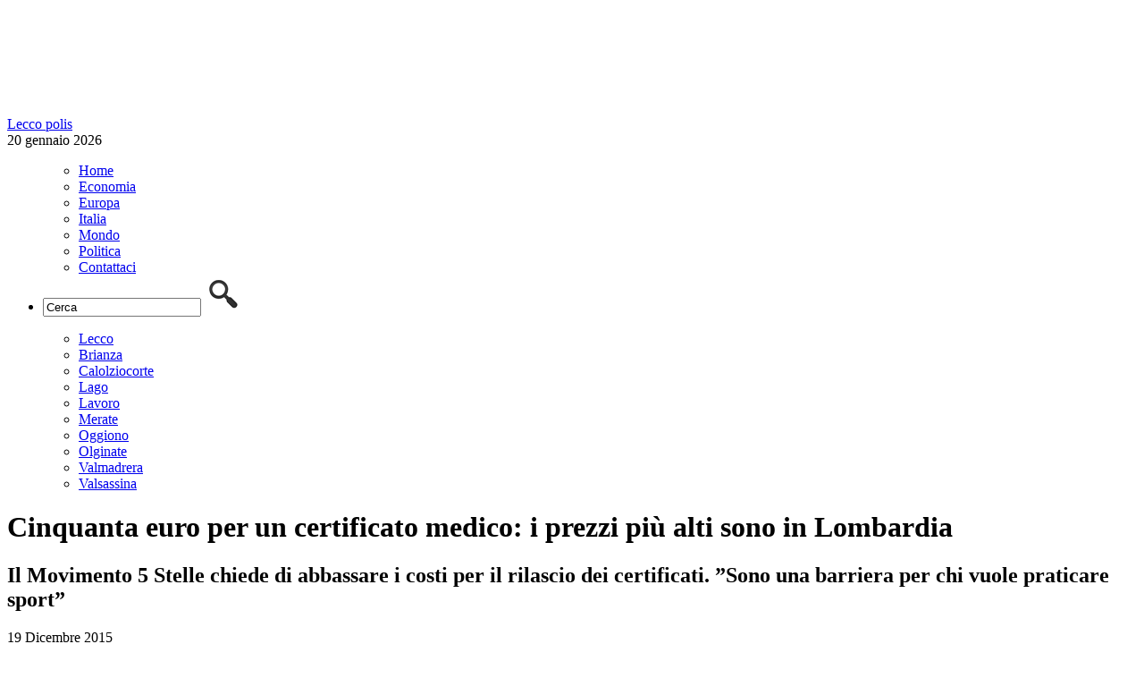

--- FILE ---
content_type: text/html; charset=UTF-8
request_url: https://www.leccopolis.it/cinquanta-euro-per-un-certificato-medico-i-prezzi-piu-alti-sono-in-lombardia-534.html
body_size: 7531
content:
	<!DOCTYPE html>
<!--[if IE 7]>
<html class="ie ie7" lang="it-IT">
<![endif]-->
<!--[if IE 8]>
<html class="ie ie8" lang="it-IT">
<![endif]-->
<!--[if !(IE 7) | !(IE 8)  ]><!-->
<html lang="it-IT">
<!--<![endif]-->
<head>
<meta charset="UTF-8"/>
<title>Cinquanta euro per un certificato medico: i prezzi più alti sono in Lombardia | Leccopolis</title>
<link rel="profile" href="http://gmpg.org/xfn/11"/>
<link rel="pingback" href="https://www.leccopolis.it/xmlrpc.php"/>
<link rel="alternate" type="application/rss+xml" title="Leccopolis RSS Feed" href="https://www.leccopolis.it/feed"/>
<link href='http://fonts.googleapis.com/css?family=Open+Sans' rel='stylesheet' type='text/css'>
<link rel="stylesheet" href="http://www.leccopolis.it/wp-content/themes/varesepolis-new/style.css?version=1.2.1" type="text/css" media="screen"/>
<meta name="viewport" content="width=device-width, user-scalable=no, initial-scale=1.0, minimum-scale=1.0, maximum-scale=1.0">
<link rel="stylesheet" type="text/css" href="http://www.leccopolis.it/wp-content/themes/varesepolis-new/mobile.css?version=1.1.3" media="only screen and (max-width: 768px)"/>
<script src="http://www.leccopolis.it/wp-content/themes/varesepolis-new/js/functions.js"></script>
<script src="http://ajax.googleapis.com/ajax/libs/jquery/1.9.1/jquery.min.js"></script>
<meta name="google-site-verification" content="wZiRMcHmUOAQmyXbNR5Wj_iTxtPQIonEzYUO9Z94WKM"/>
<meta charset="UTF-8"/>
<meta name="description" content="&quot;Con una media di 50 euro a certificato, la Lombardia ha il record del costo più alto in Italia del certificato di buona salute per le attività sportive non"/>
<meta name="keywords" content="costo certificati medici lombardia,movimento 5 stelle"/>
<link rel="canonical" href="https://www.leccopolis.it/cinquanta-euro-per-un-certificato-medico-i-prezzi-piu-alti-sono-in-lombardia-534.html"/>
<link rel='dns-prefetch' href='//s.w.org'/>
<link rel="alternate" type="application/rss+xml" title="Leccopolis &raquo; Cinquanta euro per un certificato medico: i prezzi più alti sono in Lombardia Feed dei commenti" href="https://www.leccopolis.it/cinquanta-euro-per-un-certificato-medico-i-prezzi-piu-alti-sono-in-lombardia-534.html/feed"/>
<script>window._wpemojiSettings={"baseUrl":"https:\/\/s.w.org\/images\/core\/emoji\/13.0.1\/72x72\/","ext":".png","svgUrl":"https:\/\/s.w.org\/images\/core\/emoji\/13.0.1\/svg\/","svgExt":".svg","source":{"concatemoji":"https:\/\/www.leccopolis.it\/wp-includes\/js\/wp-emoji-release.min.js?ver=5.6.16"}};!function(e,a,t){var n,r,o,i=a.createElement("canvas"),p=i.getContext&&i.getContext("2d");function s(e,t){var a=String.fromCharCode;p.clearRect(0,0,i.width,i.height),p.fillText(a.apply(this,e),0,0);e=i.toDataURL();return p.clearRect(0,0,i.width,i.height),p.fillText(a.apply(this,t),0,0),e===i.toDataURL()}function c(e){var t=a.createElement("script");t.src=e,t.defer=t.type="text/javascript",a.getElementsByTagName("head")[0].appendChild(t)}for(o=Array("flag","emoji"),t.supports={everything:!0,everythingExceptFlag:!0},r=0;r<o.length;r++)t.supports[o[r]]=function(e){if(!p||!p.fillText)return!1;switch(p.textBaseline="top",p.font="600 32px Arial",e){case"flag":return s([127987,65039,8205,9895,65039],[127987,65039,8203,9895,65039])?!1:!s([55356,56826,55356,56819],[55356,56826,8203,55356,56819])&&!s([55356,57332,56128,56423,56128,56418,56128,56421,56128,56430,56128,56423,56128,56447],[55356,57332,8203,56128,56423,8203,56128,56418,8203,56128,56421,8203,56128,56430,8203,56128,56423,8203,56128,56447]);case"emoji":return!s([55357,56424,8205,55356,57212],[55357,56424,8203,55356,57212])}return!1}(o[r]),t.supports.everything=t.supports.everything&&t.supports[o[r]],"flag"!==o[r]&&(t.supports.everythingExceptFlag=t.supports.everythingExceptFlag&&t.supports[o[r]]);t.supports.everythingExceptFlag=t.supports.everythingExceptFlag&&!t.supports.flag,t.DOMReady=!1,t.readyCallback=function(){t.DOMReady=!0},t.supports.everything||(n=function(){t.readyCallback()},a.addEventListener?(a.addEventListener("DOMContentLoaded",n,!1),e.addEventListener("load",n,!1)):(e.attachEvent("onload",n),a.attachEvent("onreadystatechange",function(){"complete"===a.readyState&&t.readyCallback()})),(n=t.source||{}).concatemoji?c(n.concatemoji):n.wpemoji&&n.twemoji&&(c(n.twemoji),c(n.wpemoji)))}(window,document,window._wpemojiSettings);</script>
<style>img.wp-smiley,img.emoji{display:inline!important;border:none!important;box-shadow:none!important;height:1em!important;width:1em!important;margin:0 .07em!important;vertical-align:-.1em!important;background:none!important;padding:0!important}</style>
<link rel='stylesheet' id='wp-block-library-css' href='https://www.leccopolis.it/wp-includes/css/dist/block-library/style.min.css?ver=5.6.16' type='text/css' media='all'/>
<link rel="https://api.w.org/" href="https://www.leccopolis.it/wp-json/"/><link rel="alternate" type="application/json" href="https://www.leccopolis.it/wp-json/wp/v2/posts/534"/><link rel="EditURI" type="application/rsd+xml" title="RSD" href="https://www.leccopolis.it/xmlrpc.php?rsd"/>
<link rel="wlwmanifest" type="application/wlwmanifest+xml" href="https://www.leccopolis.it/wp-includes/wlwmanifest.xml"/>
<meta name="generator" content="WordPress 5.6.16"/>
<link rel='shortlink' href='https://www.leccopolis.it/?p=534'/>
<link rel="alternate" type="application/json+oembed" href="https://www.leccopolis.it/wp-json/oembed/1.0/embed?url=https%3A%2F%2Fwww.leccopolis.it%2Fcinquanta-euro-per-un-certificato-medico-i-prezzi-piu-alti-sono-in-lombardia-534.html"/>
<link rel="alternate" type="text/xml+oembed" href="https://www.leccopolis.it/wp-json/oembed/1.0/embed?url=https%3A%2F%2Fwww.leccopolis.it%2Fcinquanta-euro-per-un-certificato-medico-i-prezzi-piu-alti-sono-in-lombardia-534.html&#038;format=xml"/>
<meta property="og:image" content="https://www.leccopolis.it/wp-content/uploads/2015/12/Sport-650x320.jpg"/>
<meta property="fb:app_id" content="178099649204748"/>
<style>html{margin-top:0!important}</style>
<script>function checkHeight(x,y,z,i){var hTitle=$(x).outerHeight();var hTitleSecond=$(y).outerHeight();var hSubTitle=$(z).outerHeight();var hSubTitleSecond=$(i).outerHeight();if(hTitle>hTitleSecond){$(y).outerHeight($(x).outerHeight());}else{$(x).outerHeight($(y).outerHeight());}if(hSubTitle>hSubTitleSecond){$(i).outerHeight($(z).outerHeight());}else{$(z).outerHeight($(i).outerHeight());}}$(document).ready(function(){$('body').on('click','#search-mobile',function(){if($('.search').css("display")=='none'){$('.search').show();$('.search').fadeTo("medium",1);$("#search-box").val('');$("#search-box").focus();}else{$('.search').hide();}});$('body').on('click','#button-menu,#button-menu-close',function(){if($('#box-header-menu').css("display")=='none'){$('#box-header-menu').show();$('#box-header-menu').fadeTo("medium",1);$('#header').css('position','static');$('#box-container').css('position','fixed');}else{$('#box-header-menu').hide();$('#header').css('position','relative');$('#box-container').css('position','static');}});});</script>
<script src='https://www.google.com/recaptcha/api.js'></script>
<script async src='https://www.googletagservices.com/tag/js/gpt.js'></script>
<script>var googletag=googletag||{};googletag.cmd=googletag.cmd||[];</script>
<script>googletag.cmd.push(function(){googletag.defineSlot('/309605835/300x250_Leccopolis',[300,250],'div-gpt-ad-1518788323002-0').addService(googletag.pubads());googletag.defineSlot('/309605835/300x600_Leccopolis',[300,600],'div-gpt-ad-1518788377186-0').addService(googletag.pubads());googletag.defineSlot('/309605835/728x90_Leccopolis',[728,90],'div-gpt-ad-1518788420043-0').addService(googletag.pubads());googletag.defineSlot('/309605835/300x250_Leccopolis',[300,250],'div-gpt-ad-1518788323002-1').addService(googletag.pubads());googletag.pubads().enableSingleRequest();googletag.pubads().collapseEmptyDivs();googletag.enableServices();});</script>
</head>
<body>
<div id="box-container">
<div id="fb-root"></div>
<script>(function(d,s,id){var js,fjs=d.getElementsByTagName(s)[0];if(d.getElementById(id))return;js=d.createElement(s);js.id=id;js.src="//connect.facebook.net/it_IT/sdk.js#xfbml=1&version=v2.5&appId=178099649204748";fjs.parentNode.insertBefore(js,fjs);}(document,'script','facebook-jssdk'));</script>
<div id="container-background"></div>
<div id="header">
<div id="header-content">
<div class="logo">
<a href="/"><img src="/wp-content/themes/varesepolis/css/blank.png" style="width: 100%;"><span>Lecco polis</span></a>
<div class="data-logo">20 gennaio 2026</div>
</div>
<div class="leaderboard">
<div id='div-gpt-ad-1518788420043-0' style='height:90px; width:728px;'>
<script>googletag.cmd.push(function(){googletag.display('div-gpt-ad-1518788420043-0');});</script>
</div>
</div>
<div class="clear"></div>
</div>
<div id="box-header-menu">
<div id="header-menu">
<div id="header-content">
<ul id="menu-menu-header" class="menu">
<div class="menu-menu-header-container"><ul id="menu-menu-header" class="menu"><li id="menu-item-94" class="menu-item menu-item-type-custom menu-item-object-custom menu-item-home menu-item-94"><a href="http://www.leccopolis.it">Home</a></li>
<li id="menu-item-89" class="menu-item menu-item-type-taxonomy menu-item-object-category menu-item-89"><a href="https://www.leccopolis.it/notizie/economia">Economia</a></li>
<li id="menu-item-90" class="menu-item menu-item-type-taxonomy menu-item-object-category menu-item-90"><a href="https://www.leccopolis.it/notizie/europa">Europa</a></li>
<li id="menu-item-91" class="menu-item menu-item-type-taxonomy menu-item-object-category menu-item-91"><a href="https://www.leccopolis.it/notizie/italia">Italia</a></li>
<li id="menu-item-92" class="menu-item menu-item-type-taxonomy menu-item-object-category menu-item-92"><a href="https://www.leccopolis.it/notizie/mondo">Mondo</a></li>
<li id="menu-item-93" class="menu-item menu-item-type-taxonomy menu-item-object-category menu-item-93"><a href="https://www.leccopolis.it/notizie/politica">Politica</a></li>
<li id="menu-item-2395" class="menu-item menu-item-type-custom menu-item-object-custom menu-item-2395"><a href="http://www.leccopolis.it/contattaci/">Contattaci</a></li>
</ul></div>	<li class="search">
<form role="search" id="searchform" action="http://www.leccopolis.it">
<input type="text" id="search-box" name="s" value="Cerca" onclick="if (this.value == 'Cerca') this.value=''" onblur="if(this.value == '') this.value='Cerca'"/>
<input class="search-button" src="/wp-content/themes/varesepolis/css/search.png" type="image" value="Cerca"/>
</form>
</li>
<div class="clear"></div>
</ul>
</div>
</div>
<div id="header-menu-bottom">
<div id="header-content">
<ul id="menu-menu-header-sec" class="menu">
<div class="menu-menu-header-sec-container"><ul id="menu-menu-header-sec" class="menu"><li id="menu-item-102" class="menu-item menu-item-type-taxonomy menu-item-object-category menu-item-102"><a href="https://www.leccopolis.it/notizie/lecco">Lecco</a></li>
<li id="menu-item-97" class="menu-item menu-item-type-taxonomy menu-item-object-category menu-item-97"><a href="https://www.leccopolis.it/notizie/brianza">Brianza</a></li>
<li id="menu-item-98" class="menu-item menu-item-type-taxonomy menu-item-object-category menu-item-98"><a href="https://www.leccopolis.it/notizie/calolziocorte">Calolziocorte</a></li>
<li id="menu-item-100" class="menu-item menu-item-type-taxonomy menu-item-object-category menu-item-100"><a href="https://www.leccopolis.it/notizie/lago">Lago</a></li>
<li id="menu-item-101" class="menu-item menu-item-type-taxonomy menu-item-object-category menu-item-101"><a href="https://www.leccopolis.it/notizie/lavoro">Lavoro</a></li>
<li id="menu-item-103" class="menu-item menu-item-type-taxonomy menu-item-object-category menu-item-103"><a href="https://www.leccopolis.it/notizie/merate">Merate</a></li>
<li id="menu-item-104" class="menu-item menu-item-type-taxonomy menu-item-object-category menu-item-104"><a href="https://www.leccopolis.it/notizie/oggiono">Oggiono</a></li>
<li id="menu-item-105" class="menu-item menu-item-type-taxonomy menu-item-object-category menu-item-105"><a href="https://www.leccopolis.it/notizie/olginate">Olginate</a></li>
<li id="menu-item-106" class="menu-item menu-item-type-taxonomy menu-item-object-category menu-item-106"><a href="https://www.leccopolis.it/notizie/valmadrera">Valmadrera</a></li>
<li id="menu-item-107" class="menu-item menu-item-type-taxonomy menu-item-object-category menu-item-107"><a href="https://www.leccopolis.it/notizie/valsassina">Valsassina</a></li>
</ul></div>
<div class="clear"></div>
</ul>
</div>
</div>
</div>
<div class="clear"></div>
</div>
<div id="container">	<div id="main">
<div class="content article">
<h1>Cinquanta euro per un certificato medico: i prezzi più alti sono in Lombardia</h1>
<h2>Il Movimento 5 Stelle chiede di abbassare i costi per il rilascio dei certificati. &#8221;Sono una barriera per chi vuole praticare sport&#8221;</h2>
<div class="information">
19 Dicembre 2015	<ul class="social">
<li><div class="g-plusone"></div></li>
<script>window.___gcfg={lang:'it'};(function(){var po=document.createElement('script');po.type='text/javascript';po.async=true;po.src='https://apis.google.com/js/platform.js';var s=document.getElementsByTagName('script')[0];s.parentNode.insertBefore(po,s);})();</script>
<li><a href="https://twitter.com/share" class="twitter-share-button" data-lang="it">Tweet</a>
<script>!function(d,s,id){var js,fjs=d.getElementsByTagName(s)[0],p=/^http:/.test(d.location)?'http':'https';if(!d.getElementById(id)){js=d.createElement(s);js.id=id;js.src=p+'://platform.twitter.com/widgets.js';fjs.parentNode.insertBefore(js,fjs);}}(document,'script','twitter-wjs');</script></li>
<li><div class="fb-like" data-href="http://www.leccopolis.it/cinquanta-euro-per-un-certificato-medico-i-prezzi-piu-alti-sono-in-lombardia-534.html" data-layout="button_count" data-action="recommend" data-show-faces="false" data-share="false"></div></li>
</ul>
<div class="clear"></div>
</div>
<span class='categories-article'>Guarda anche: <a href="https://www.leccopolis.it/notizie/lombardia" title="View all posts in Lombardia">Lombardia</a> &bull; <a href="https://www.leccopolis.it/notizie/sport" title="View all posts in Sport">Sport</a></span>	<div class="clear spacer-15"></div>
<div class="article-content"><p><a href="http://www.leccopolis.it/wp-content/uploads/2015/12/Sport.jpg"><img loading="lazy" width="650" height="252" class="alignnone size-medium wp-image-535" src="http://www.leccopolis.it/wp-content/uploads/2015/12/Sport-650x252.jpg" alt="Sport" srcset="https://www.leccopolis.it/wp-content/uploads/2015/12/Sport-650x252.jpg 650w, https://www.leccopolis.it/wp-content/uploads/2015/12/Sport-350x136.jpg 350w, https://www.leccopolis.it/wp-content/uploads/2015/12/Sport.jpg 825w" sizes="(max-width: 650px) 100vw, 650px"/></a></p>
<p>“Con una media di 50 euro a certificato, la Lombardia ha il record del costo più alto in Italia del certificato di buona salute per le attività sportive non agonistiche come palestra o piscina. La discrezionalità di costi va abolita e una somma così elevata rappresenta una barriera in entrata allo sport non agonistico. L’attività fisica è vantaggiosa per il mantenimento della salute e per la prevenzione di rischi e fattori di rischio, sborsare 50 euro per accedere una palestra è assurdo”, così Paola Macchi, consigliere regionale del M5S Lombardia che ha presentato un ordine del giorno che sarà discusso la settimana prossima nel corso del Consiglio regionale sul bilancio.</p>
<p>Nell’ordine del giorno si chiede alla Giunta Maron che “i certificati legittimamente richiesti per i minori di anni 18 siano in ogni caso gratuiti” e di “adoperarsi con l’Ordine dei Medici affinché si possa andare nell’immediato a un adeguamento delle tariffe nazionali uguale in ogni regione, per indirizzarsi – poi &#8211; verso una totale gratuità della certificazione per tutti i cittadini di ogni fascia di età”.</p>
<p>“Ci auguriamo che a grande maggioranza si voti per abolire il far west dei certificati di buona salute in Lombardia”, conclude Macchi.</p>
</div>
<span class="tag">Tag: <a href="https://www.leccopolis.it/tag/costo-certificati-medici-lombardia" rel="tag">costo certificati medici lombardia</a> &bull; <a href="https://www.leccopolis.it/tag/movimento-5-stelle" rel="tag">movimento 5 stelle</a></span>
<div class="clear spacer-15"></div>
<center>
<div id='div-gpt-ad-1518788323002-1' style='height:250px; width:300px;'>
<script>googletag.cmd.push(function(){googletag.display('div-gpt-ad-1518788323002-1');});</script>
</div>
</center>
<h3>Leggi anche:</h3>
<ul class="list">
<li>
<h4><a href="https://www.leccopolis.it/turismo-in-provincia-saldo-in-negativo-19000.html">Turismo in provincia, saldo in negativo</a></h4>
<a href="https://www.leccopolis.it/turismo-in-provincia-saldo-in-negativo-19000.html" class="list-image"><img src="https://www.leccopolis.it/wp-content/uploads/2017/06/turisti-guida-240x125.jpg" class="attachment-news-left size-news-left wp-post-image" alt="" loading="lazy" srcset="https://www.leccopolis.it/wp-content/uploads/2017/06/turisti-guida-240x125.jpg 240w, https://www.leccopolis.it/wp-content/uploads/2017/06/turisti-guida-380x198.jpg 380w" sizes="(max-width: 240px) 100vw, 240px"/></a>
Lecco figura tra i territori interessati dalla contrazione di presenze alberghiere, secondo la ricerca &#8216;Il turismo in Lombardia nel 2018&#8217; realizzata da PoliS Lombardia, sulla base di dati Istat. Con 80 strutture alberghiere il capoluogo lariano ha fatto segnare una variazione in
<div class="clear"></div>
</li>
<li>
<h4><a href="https://www.leccopolis.it/una-top-model-a-lecco-18994.html">Una top model a Lecco</a></h4>
<a href="https://www.leccopolis.it/una-top-model-a-lecco-18994.html" class="list-image"><img src="https://www.leccopolis.it/wp-content/uploads/2019/06/Nadège-Dubospertus-240x125.jpg" class="attachment-news-left size-news-left wp-post-image" alt="" loading="lazy" srcset="https://www.leccopolis.it/wp-content/uploads/2019/06/Nadège-Dubospertus-240x125.jpg 240w, https://www.leccopolis.it/wp-content/uploads/2019/06/Nadège-Dubospertus-380x198.jpg 380w" sizes="(max-width: 240px) 100vw, 240px"/></a>
Appuntamento estivo con Leggermente OFF, promosso da Assocultura Confcommercio Lecco. Mercoledì 26 giugno alle ore 18.30 presso la sala conferenze dell’associazione di piazza Garibaldi 4 a Lecco, interverrà Nadège Dubospertus, una delle più famose top model degli anni Novanta resa celebre dai
<div class="clear"></div>
</li>
<li>
<h4><a href="https://www.leccopolis.it/berenice-abbott-in-mostra-due-appuntamenti-di-approfondimento-18990.html">Berenice Abbott in mostra. Due appuntamenti di approfondimento</a></h4>
<a href="https://www.leccopolis.it/berenice-abbott-in-mostra-due-appuntamenti-di-approfondimento-18990.html" class="list-image"><img src="https://www.leccopolis.it/wp-content/uploads/2019/04/Berenice-Abbott-mostra-foto-240x125.png" class="attachment-news-left size-news-left wp-post-image" alt="" loading="lazy" srcset="https://www.leccopolis.it/wp-content/uploads/2019/04/Berenice-Abbott-mostra-foto-240x125.png 240w, https://www.leccopolis.it/wp-content/uploads/2019/04/Berenice-Abbott-mostra-foto-380x198.png 380w" sizes="(max-width: 240px) 100vw, 240px"/></a>
Mercoledì 19 giugno e martedì 2 luglio, alla sala conferenze di Palazzo delle Paure, si terranno gli incontri di approfondimento relativi alla mostra Berenice Abbott.
Nei due appuntamenti, curati da Piero Francesco Pozzi, docente di fotografia dell&#8217;architettura presso il Politecnico di
<div class="clear"></div>
</li>
<li>
<h4><a href="https://www.leccopolis.it/il-comune-arriva-a-laorca-incontro-pubblico-su-vari-temi-18987.html">Il Comune arriva a Laorca: incontro pubblico su vari temi</a></h4>
<a href="https://www.leccopolis.it/il-comune-arriva-a-laorca-incontro-pubblico-su-vari-temi-18987.html" class="list-image"><img src="https://www.leccopolis.it/wp-content/uploads/2019/06/comune-a-laorca-locandina-240x125.png" class="attachment-news-left size-news-left wp-post-image" alt="" loading="lazy" srcset="https://www.leccopolis.it/wp-content/uploads/2019/06/comune-a-laorca-locandina-240x125.png 240w, https://www.leccopolis.it/wp-content/uploads/2019/06/comune-a-laorca-locandina-380x198.png 380w" sizes="(max-width: 240px) 100vw, 240px"/></a>
Mercoledì 19 giugno 2019 alle ore 21, nell&#8217;ex scuola primaria Pio XI (corso Monte S. Gabriele 81), incontro e dialogo con i cittadini del rione di Laorca.
L&#8217;Amministrazione comunale organizza incontri di informazione, ascolto e dialogo con i cittadini dei rioni, per aggiornarli su
<div class="clear"></div>
</li>
</ul>
</div>
<div class="navigation">
<center>
<div id='div-gpt-ad-1518788323002-0' style='height:250px; width:300px;'>
<script>googletag.cmd.push(function(){googletag.display('div-gpt-ad-1518788323002-0');});</script>
</div>
</center>
<div class="clear spacer-15"></div>
<center><div class="fb-page" data-href="https://www.facebook.com/leccopolis/?fref=ts" data-width="300" data-height="500" data-small-header="false" data-adapt-container-width="true" data-hide-cover="false" data-show-facepile="true" data-show-posts="true"><div class="fb-xfbml-parse-ignore"><blockquote cite="https://www.facebook.com/leccopolis/?fref=ts"><a href="https://www.facebook.com/leccopolis/?fref=ts">Lecco Polis</a></blockquote></div></div></center>
<div class="clear spacer-15"></div>
<div id="box-ul">
<h5 class="selected" id="h5-editoriale"><a href="javascript:void(0)" onclick="changeMenu('editoriale','mondo','italia');">Scelta editoriale</a></h5>
<h5 id="h5-mondo"><a href="javascript:void(0)" onclick="changeMenu('mondo','editoriale','italia');">Mondo</a></h5>
<h5 style="border: none;" id="h5-italia"><a href="javascript:void(0)" onclick="changeMenu('italia','mondo','editoriale');">Italia</a></h5>
<div class="clear"></div>
<ul class="ultimi" id="editoriale">
<li><a href="https://www.leccopolis.it/olimpiadi-2026-milano-cortina-batte-la-svezia-19002.html">Olimpiadi 2026, Milano-Cortina batte la Svezia</a></li>
<li><a href="https://www.leccopolis.it/buona-pasqua-18724.html">Buona Pasqua</a></li>
<li><a href="https://www.leccopolis.it/varenna-apertura-straordinaria-della-casa-museo-e-kid-pass-days-18727.html">Varenna, apertura straordinaria della Casa Museo e Kid Pass Days</a></li>
<li><a href="https://www.leccopolis.it/spid-la-nuova-identita-digitale-18457.html">SPID, la nuova identità digitale</a></li>
<li><a href="https://www.leccopolis.it/maratonina-di-lecco-una-domenica-di-corsa-le-modifiche-alla-viabilita-18390.html">Maratonina di Lecco, una domenica di corsa. Le modifiche alla viabilità</a></li>
</ul>
<ul class="ultimi" id="mondo" style="display: none;">
<li><a href="https://www.leccopolis.it/addio-a-niki-lauda-uno-dei-migliori-18808.html">Addio a Niki Lauda, uno dei migliori</a></li>
<li><a href="https://www.leccopolis.it/progetto-simile-per-la-giornata-mondiale-dellacqua-18527.html">Progetto SIMILE per la Giornata Mondiale dell’Acqua</a></li>
<li><a href="https://www.leccopolis.it/11-settembre-2001-11-settembre-2018-un-triste-anniversario-16555.html">11 settembre 2001-11 settembre 2018: un triste anniversario</a></li>
<li><a href="https://www.leccopolis.it/questa-e-lora-del-campari-16475.html">Questa è l&#8217;ora del Campari</a></li>
<li><a href="https://www.leccopolis.it/addio-a-sergio-marchionne-il-manager-e-morto-16147.html">Addio a Sergio Marchionne, il manager è morto</a></li>
</ul>
<ul class="ultimi" id="italia" style="display: none;">
<li><a href="https://www.leccopolis.it/olimpiadi-2026-milano-cortina-batte-la-svezia-19002.html">Olimpiadi 2026, Milano-Cortina batte la Svezia</a></li>
<li><a href="https://www.leccopolis.it/elezioni-europee-domenica-si-vota-il-vademecum-18827.html">Elezioni Europee, domenica si vota: il vademecum</a></li>
<li><a href="https://www.leccopolis.it/addio-a-niki-lauda-uno-dei-migliori-18808.html">Addio a Niki Lauda, uno dei migliori</a></li>
<li><a href="https://www.leccopolis.it/marco-galbiati-alla-camera-dei-deputati-18479.html">Marco Galbiati alla Camera dei Deputati</a></li>
<li><a href="https://www.leccopolis.it/lotteria-italia-25mila-euro-a-barzano-sud-italia-fortunato-17940.html">Lotteria Italia, 25mila euro a Barzanò. Sud Italia fortunato</a></li>
</ul>
</div>
<center>
<div id='div-gpt-ad-1518788377186-0' style='height:600px; width:300px;'>
<script>googletag.cmd.push(function(){googletag.display('div-gpt-ad-1518788377186-0');});</script>
</div>
</center>
<div class="clear"></div>
</div>
<div class="clear"></div>
</div>
<div class="clear"></div>
</div>
<div id="footer">
<div id="footer-top">
<div id="footer-content">
Leccopolis supplemento locale del quotidiano telematico Polisnews, registrazione Tribunale di Milano num. 13/2014
</div>
</div>
<div id="footer-bottom">
<div id="footer-content">
</div>
</div>
<script></script>
</div>
<script>(function(i,s,o,g,r,a,m){i['GoogleAnalyticsObject']=r;i[r]=i[r]||function(){(i[r].q=i[r].q||[]).push(arguments)},i[r].l=1*new Date();a=s.createElement(o),m=s.getElementsByTagName(o)[0];a.async=1;a.src=g;m.parentNode.insertBefore(a,m)})(window,document,'script','//www.google-analytics.com/analytics.js','ga');ga('create','UA-70953481-1','auto');ga('send','pageview');</script>
</div>
</body>
</html>	

--- FILE ---
content_type: text/html; charset=utf-8
request_url: https://accounts.google.com/o/oauth2/postmessageRelay?parent=https%3A%2F%2Fwww.leccopolis.it&jsh=m%3B%2F_%2Fscs%2Fabc-static%2F_%2Fjs%2Fk%3Dgapi.lb.en.OE6tiwO4KJo.O%2Fd%3D1%2Frs%3DAHpOoo_Itz6IAL6GO-n8kgAepm47TBsg1Q%2Fm%3D__features__
body_size: 161
content:
<!DOCTYPE html><html><head><title></title><meta http-equiv="content-type" content="text/html; charset=utf-8"><meta http-equiv="X-UA-Compatible" content="IE=edge"><meta name="viewport" content="width=device-width, initial-scale=1, minimum-scale=1, maximum-scale=1, user-scalable=0"><script src='https://ssl.gstatic.com/accounts/o/2580342461-postmessagerelay.js' nonce="_S1d27NqUYaUGNeDWh6kpA"></script></head><body><script type="text/javascript" src="https://apis.google.com/js/rpc:shindig_random.js?onload=init" nonce="_S1d27NqUYaUGNeDWh6kpA"></script></body></html>

--- FILE ---
content_type: text/html; charset=utf-8
request_url: https://www.google.com/recaptcha/api2/aframe
body_size: -88
content:
<!DOCTYPE HTML><html><head><meta http-equiv="content-type" content="text/html; charset=UTF-8"></head><body><script nonce="rSOQEpLbGylsiS6thAxe8A">/** Anti-fraud and anti-abuse applications only. See google.com/recaptcha */ try{var clients={'sodar':'https://pagead2.googlesyndication.com/pagead/sodar?'};window.addEventListener("message",function(a){try{if(a.source===window.parent){var b=JSON.parse(a.data);var c=clients[b['id']];if(c){var d=document.createElement('img');d.src=c+b['params']+'&rc='+(localStorage.getItem("rc::a")?sessionStorage.getItem("rc::b"):"");window.document.body.appendChild(d);sessionStorage.setItem("rc::e",parseInt(sessionStorage.getItem("rc::e")||0)+1);localStorage.setItem("rc::h",'1768892497734');}}}catch(b){}});window.parent.postMessage("_grecaptcha_ready", "*");}catch(b){}</script></body></html>